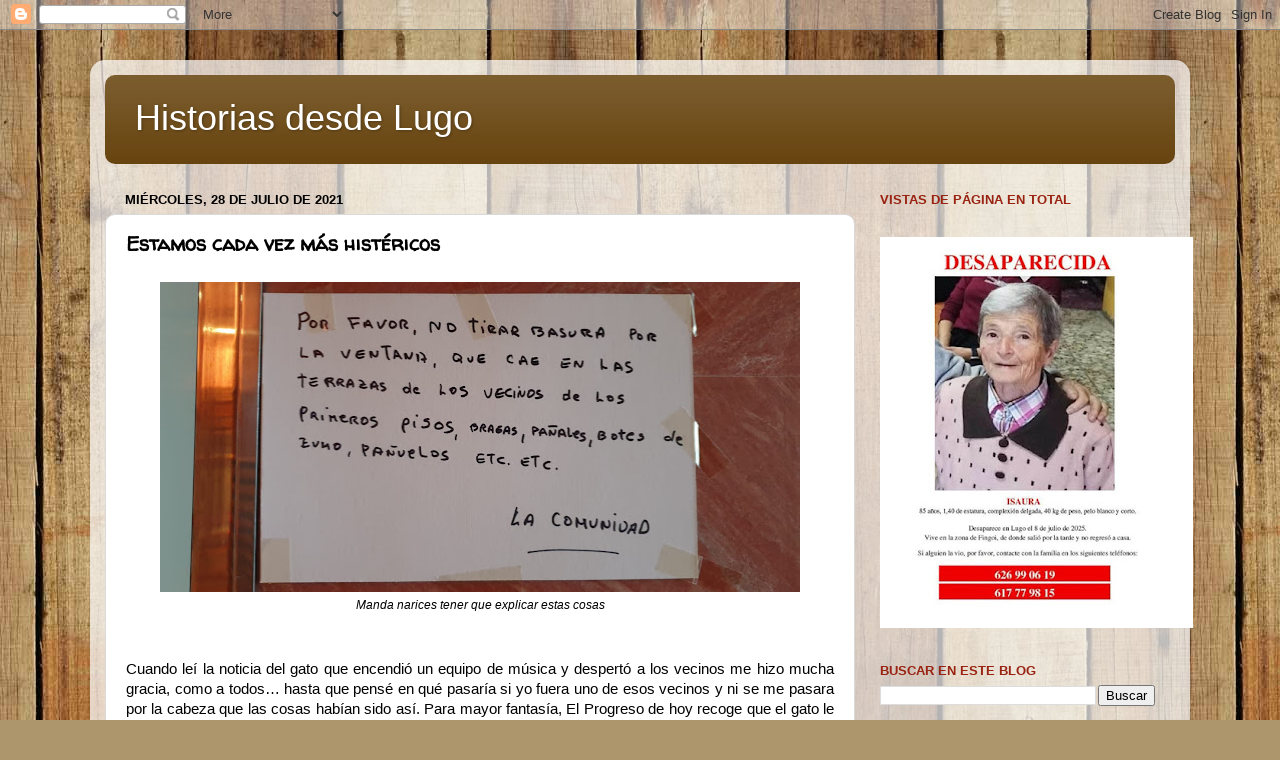

--- FILE ---
content_type: text/html; charset=utf-8
request_url: https://www.google.com/recaptcha/api2/aframe
body_size: 266
content:
<!DOCTYPE HTML><html><head><meta http-equiv="content-type" content="text/html; charset=UTF-8"></head><body><script nonce="0dd14XM-r6stEOpsbZSSZg">/** Anti-fraud and anti-abuse applications only. See google.com/recaptcha */ try{var clients={'sodar':'https://pagead2.googlesyndication.com/pagead/sodar?'};window.addEventListener("message",function(a){try{if(a.source===window.parent){var b=JSON.parse(a.data);var c=clients[b['id']];if(c){var d=document.createElement('img');d.src=c+b['params']+'&rc='+(localStorage.getItem("rc::a")?sessionStorage.getItem("rc::b"):"");window.document.body.appendChild(d);sessionStorage.setItem("rc::e",parseInt(sessionStorage.getItem("rc::e")||0)+1);localStorage.setItem("rc::h",'1769203295014');}}}catch(b){}});window.parent.postMessage("_grecaptcha_ready", "*");}catch(b){}</script></body></html>